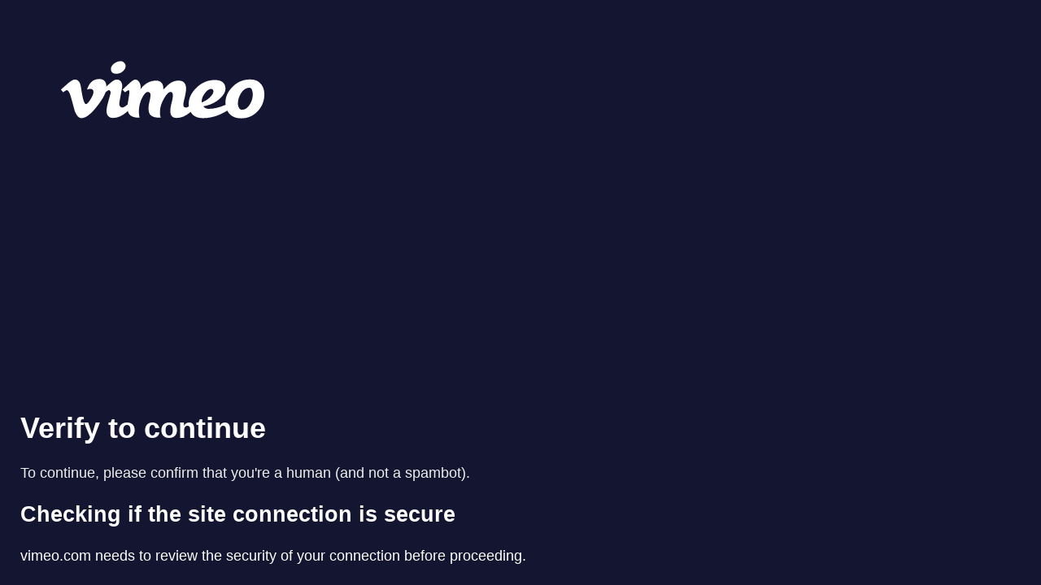

--- FILE ---
content_type: text/html;charset=UTF-8
request_url: https://vimeo.com/659135744?bbeml=tp-Lt494RXl5kWrYUzNJonm3g.jlx88r7hdAEK7DWeIRhFfyw.rYiEoYKH37EuKU2kcA_EU-A.lukKSJqjyQ06rfd2A8HUv_w
body_size: 3914
content:
<!DOCTYPE html>
<html lang="en">
  <head>
    <title>Groton Concert&amp;mdash;Serene Ondine</title>

    <meta property="og:site_name" content="Vimeo">
    <meta property="og:url" content="https://vimeo.com/659135744">
    <meta property="og:type" content="video.other">
    <meta property="og:title" content="Groton Concert&amp;mdash;Serene Ondine">
    <meta property="og:description" content="This is &amp;quot;Groton Concert&amp;mdash;Serene Ondine&amp;quot; by Groton School on Vimeo, the home for high quality videos and the people who love them.">
    <meta property="og:updated_time" content="2025-05-04T06:51:17-04:00">
    <meta property="og:image" content="https://i.vimeocdn.com/video/1331184485-aba0a61bf5942f2a0af3f82f8547117544af665cc3de410b2091e1327bc11810-d?f=webp&amp;region=us">
    <meta property="og:image:secure_url" content="https://i.vimeocdn.com/video/1331184485-aba0a61bf5942f2a0af3f82f8547117544af665cc3de410b2091e1327bc11810-d?f=webp&amp;region=us">
    <meta property="og:image:type" content="image/webp">
    <meta property="og:image:width" content="1280">
    <meta property="og:image:height" content="720">
    <meta property="og:video:url" content="https://player.vimeo.com/video/659135744?autoplay=1&amp;amp;h=ca341ba495">
    <meta property="og:video:secure_url" content="https://player.vimeo.com/video/659135744?autoplay=1&amp;amp;h=ca341ba495">
    <meta property="og:video:type" content="text/html">
    <meta property="og:video:width" content="1280">
    <meta property="og:video:height" content="720">
    <meta property="al:ios:app_name" content="Vimeo">
    <meta property="al:ios:app_store_id" content="425194759">
    <meta property="al:ios:url" content="vimeo://app.vimeo.com/videos/659135744">
    <meta property="al:android:app_name" content="Vimeo">
    <meta property="al:android:package" content="com.vimeo.android.videoapp">
    <meta property="al:android:url" content="vimeo://app.vimeo.com/videos/659135744">
    <meta property="al:web:should_fallback" content="true">
    <meta name="description" content="This is &amp;quot;Groton Concert&amp;mdash;Serene Ondine&amp;quot; by Groton School on Vimeo, the home for high quality videos and the people who love them.">
    <meta name="twitter:card" content="player">
    <meta name="twitter:site" content="@vimeo">
    <meta name="twitter:title" content="Groton Concert&amp;mdash;Serene Ondine">
    <meta name="twitter:description" content="This is &amp;quot;Groton Concert&amp;mdash;Serene Ondine&amp;quot; by Groton School on Vimeo, the home for high quality videos and the people who love them.">
    <meta name="twitter:image" content="https://i.vimeocdn.com/video/1331184485-aba0a61bf5942f2a0af3f82f8547117544af665cc3de410b2091e1327bc11810-d?f=webp&amp;region=us">
    <meta name="twitter:player" content="https://player.vimeo.com/video/659135744?h=ca341ba495">
    <meta name="twitter:player:width" content="1280">
    <meta name="twitter:player:height" content="720">
    <meta name="twitter:site" content="@vimeo">
    <meta name="twitter:app:name:iphone" content="Vimeo">
    <meta name="twitter:app:id:iphone" content="425194759">
    <meta name="twitter:app:url:iphone" content="vimeo://app.vimeo.com/videos/659135744">
    <meta name="twitter:app:name:ipad" content="Vimeo">
    <meta name="twitter:app:id:ipad" content="425194759">
    <meta name="twitter:app:url:ipad" content="vimeo://app.vimeo.com/videos/659135744">
    <meta name="twitter:app:name:googleplay" content="Vimeo">
    <meta name="twitter:app:id:googleplay" content="com.vimeo.android.videoapp">
    <meta name="twitter:app:url:googleplay" content="vimeo://app.vimeo.com/videos/659135744">

    <link rel="canonical" href="https://vimeo.com/659135744">


    <meta name="robots" content="noindex, nofollow" />

    <style type="text/css">
      body {
        background: #141531;
        font-family: helvetica, arial, san-serif;
        font-size: 18px;
        font-weight: normal;
        color: #fff;
      }
      p {
        margin: 0 0 25px 0;
        line-height: 1.2;
        margin: 0 0 25px 0;
        color: #eee;
      }
      svg {
        margin: 75px;
        width: 250px;
      }
      div.content {
        margin: 75px;
        position: absolute;
        bottom: 0px;
      }
      a,
      a:visited {
        color: #2196f3;
      }
      a:hover {
        color: #64b5f6;
      }
      code {
        color: #fff;
        font-weight: bold;
        font-family: monospace;
      }
      html,
      body {
        height: 100%;
        margin: 0;
        overflow: hidden;
      }
      body {
        transform-origin: 0 0;
        transform: scale(1);
      }
      body > * {
        transform: scale(1);
      }
      div.content {
        position: relative;
        bottom: auto;
        margin: 25px;
      }
      svg {
        margin: 25px;
      }
      body {
        display: flex;
        flex-direction: column;
        justify-content: space-between;
        align-items: flex-start;
        height: 100%;
        margin: 0;
        overflow: hidden;
      }
      svg {
        margin: 75px;
      }
      .content {
        margin: 75px;
      }
      #turnstile-wrapper {
        margin-bottom: 25px;
      }
      #loading-indicator {
        display: block;
        color: #fff;
        text-align: center;
      }
    </style>
  </head>
  <body>
    <svg
      xmlns="http://www.w3.org/2000/svg"
      viewBox="0 0 140 40"
      preserveAspectRatio="xMinYMin none"
    >
      <path
        fill="#fff"
        d="M31.277 18.832c-.14 3.052-2.27 7.23-6.39 12.53-4.26 5.537-7.863 8.307-10.81 8.307-1.826 0-3.372-1.69-4.634-5.06-.843-3.1-1.686-6.19-2.53-9.28-.937-3.37-1.942-5.06-3.018-5.06-.234 0-1.054.49-2.458 1.473l-1.474-1.9c1.546-1.36 3.07-2.718 4.572-4.08 2.062-1.78 3.61-2.72 4.642-2.813 2.438-.234 3.938 1.433 4.502 5 .6 3.85 1.03 6.247 1.26 7.183.7 3.194 1.472 4.79 2.32 4.79.66 0 1.64-1.037 2.95-3.108 1.31-2.073 2.015-3.65 2.11-4.733.187-1.79-.517-2.684-2.11-2.684-.75 0-1.522.173-2.32.514 1.54-5.044 4.48-7.495 8.825-7.355 3.22.094 4.737 2.183 4.552 6.265z"
      />
      <path
        fill="#fff"
        d="M50.613 28.713c-1.313 2.484-3.12 4.733-5.417 6.748-3.143 2.72-6.285 4.08-9.425 4.08-1.45 0-2.57-.47-3.34-1.4-.77-.937-1.13-2.152-1.09-3.652.05-1.547.53-3.937 1.44-7.172.92-3.23 1.38-4.966 1.38-5.2 0-1.22-.422-1.83-1.265-1.83-.282 0-1.08.496-2.393 1.48l-1.62-1.9 4.5-4.08c2.02-1.784 3.52-2.72 4.507-2.814 1.546-.14 2.684.314 3.41 1.367.726 1.05.996 2.415.81 4.096-.61 2.85-1.27 6.47-1.972 10.863-.046 2.01.68 3.014 2.182 3.014.655 0 1.826-.69 3.517-2.08 1.406-1.156 2.555-2.243 3.447-3.26l1.336 1.753zm-6.12-25.016c-.047 1.168-.633 2.288-1.76 3.36-1.266 1.213-2.767 1.82-4.5 1.82-2.673 0-3.964-1.165-3.87-3.498.045-1.22.76-2.39 2.144-3.51C37.89.75 39.427.19 41.117.19c.983 0 1.804.388 2.46 1.156.657.772.962 1.553.916 2.344z"
      />
      <path
        fill="#fff"
        d="M94.543 28.713c-1.314 2.484-3.117 4.733-5.416 6.748-3.145 2.72-6.285 4.08-9.426 4.08-3.05 0-4.52-1.68-4.43-5.06.05-1.5.34-3.3.88-5.41.54-2.11.83-3.75.88-4.92.05-1.78-.49-2.673-1.62-2.673-1.222 0-2.68 1.456-4.374 4.36-1.79 3.05-2.754 6.005-2.894 8.86-.095 2.02.103 3.57.59 4.648-3.27.097-5.563-.443-6.87-1.616-1.17-1.033-1.71-2.743-1.615-5.136.045-1.5.276-3 .69-4.502.414-1.5.644-2.836.69-4.01.095-1.734-.54-2.604-1.9-2.604-1.177 0-2.444 1.34-3.806 4.01-1.36 2.675-2.113 5.467-2.253 8.373-.094 2.624.074 4.453.503 5.483-3.22.096-5.506-.582-6.858-2.035-1.12-1.214-1.632-3.06-1.54-5.54.047-1.214.26-2.91.648-5.084.39-2.175.607-3.87.65-5.087.094-.843-.12-1.265-.632-1.265-.28 0-1.08.476-2.393 1.425l-1.686-1.9c.232-.184 1.71-1.545 4.43-4.08 1.97-1.826 3.304-2.764 4.01-2.81 1.216-.095 2.2.41 2.95 1.51s1.13 2.38 1.13 3.835c0 .47-.05.915-.14 1.336.7-1.077 1.52-2.017 2.46-2.814 2.155-1.875 4.57-2.93 7.244-3.167 2.3-.19 3.94.35 4.926 1.615.795 1.033 1.17 2.51 1.125 4.433.33-.28.68-.586 1.057-.915 1.08-1.265 2.135-2.27 3.166-3.02 1.737-1.268 3.54-1.97 5.42-2.113 2.25-.188 3.87.35 4.854 1.61.843 1.03 1.22 2.5 1.126 4.415-.044 1.31-.36 3.213-.946 5.712-.588 2.5-.88 3.934-.88 4.31-.048.98.048 1.66.28 2.032.236.373.797.56 1.69.56.655 0 1.825-.694 3.517-2.084 1.403-1.156 2.552-2.243 3.444-3.262l1.336 1.757z"
      />
      <path
        fill="#fff"
        d="M120.922 28.642c-1.36 2.25-4.033 4.495-8.02 6.743-4.97 2.856-10.012 4.284-15.125 4.284-3.797 0-6.52-1.27-8.16-3.8-1.172-1.74-1.734-3.8-1.688-6.19.04-3.8 1.73-7.41 5.06-10.83 3.66-3.75 7.97-5.63 12.94-5.63 4.595 0 7.032 1.87 7.313 5.61.19 2.383-1.125 4.84-3.938 7.367-3.005 2.76-6.78 4.515-11.33 5.263.843 1.17 2.11 1.753 3.8 1.753 3.375 0 7.06-.856 11.045-2.575 2.86-1.205 5.11-2.46 6.753-3.76l1.338 1.756zm-15.97-7.345c.046-1.26-.468-1.89-1.546-1.89-1.406 0-2.83.97-4.283 2.906-1.45 1.936-2.2 3.79-2.248 5.562-.025 0-.025.305 0 .91 2.295-.838 4.287-2.12 5.97-3.848 1.358-1.49 2.06-2.707 2.108-3.64z"
      />
      <path
        fill="#fff"
        d="M140.018 23.926c-.19 4.31-1.78 8.03-4.783 11.17-3.002 3.136-6.73 4.705-11.186 4.705-3.71 0-6.52-1.19-8.45-3.58-1.405-1.772-2.18-4-2.32-6.67-.237-4.03 1.216-7.73 4.36-11.1 3.38-3.74 7.62-5.62 12.732-5.62 3.28 0 5.766 1.11 7.457 3.3 1.594 2.02 2.32 4.62 2.18 7.8zm-7.95-.264c.047-1.27-.13-2.434-.527-3.49-.4-1.057-.97-1.587-1.72-1.587-2.39 0-4.36 1.293-5.9 3.877-1.316 2.115-2.02 4.37-2.11 6.766-.05 1.176.163 2.21.632 3.104.514 1.032 1.24 1.55 2.18 1.55 2.11 0 3.915-1.245 5.417-3.736 1.267-2.068 1.945-4.23 2.04-6.484z"
      />
    </svg>
    <div class="content">
      <h1>Verify to continue</h1>
      <p>
        To continue, please confirm that you're a human (and not a spambot).
      </p>

      <div class="main-wrapper" role="main">
        <div class="main-content">
          <h2 id="challenge-running">
            Checking if the site connection is secure
          </h2>
          <div id="challenge-stage">
            <div id="loading-indicator"></div>
            <div id="turnstile-wrapper"></div>
          </div>
          <div id="challenge-body-text">
            vimeo.com needs to review the security of your connection before
            proceeding.
          </div>
          <div class="footer"></div>
        </div>
      </div>

      <script>
        function turnstileLoad() {
          const turnstileWrapper = document.getElementById("turnstile-wrapper");
          const loadingIndicator = document.getElementById("loading-indicator");

          turnstile.render("#turnstile-wrapper", {
            sitekey: "0x4AAAAAAAe0ufFllHGZPwDJ",
            "error-callback": function () {
              loadingIndicator.textContent = "";
            },
            callback: function (token) {
              if (token) {
                const url = new URL(window.location.href);
                url.searchParams.set("turnstile", encodeURIComponent(token));
                window.location.href = url.toString() + window.location.hash;
              } else {
                loadingIndicator.textContent = "";
              }
            },
          });
        }

        window.addEventListener("load", turnstileLoad);
      </script>
      <script
        src="https://challenges.cloudflare.com/turnstile/v0/api.js?onload=turnstileLoad"
        async
        defer
      ></script>
    </div>
  </body>
</html>
